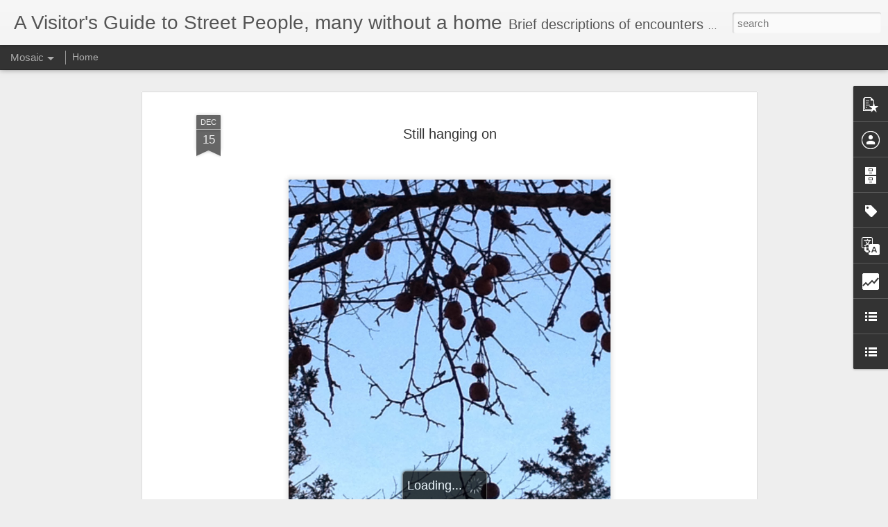

--- FILE ---
content_type: text/html; charset=UTF-8
request_url: https://www.homelessguide.com/b/stats?style=BLACK_TRANSPARENT&timeRange=ALL_TIME&token=APq4FmBIChZkUtcMKeSMjl2e4kUo3VywgM-i7EROKx3r-Uu4HqdqB7QUCJ_jcl4lWW50wJxm1bk0XCf34v4peJ2Ikji2DP4Nkw&v=0&action=initial&widgetId=Stats1&responseType=js
body_size: 17
content:
{"total":646558,"sparklineOptions":{"backgroundColor":{"fillOpacity":0.1,"fill":"#000000"},"series":[{"areaOpacity":0.3,"color":"#202020"}]},"sparklineData":[[0,60],[1,51],[2,51],[3,96],[4,66],[5,54],[6,54],[7,31],[8,36],[9,22],[10,29],[11,13],[12,9],[13,21],[14,15],[15,28],[16,25],[17,28],[18,15],[19,37],[20,55],[21,56],[22,29],[23,37],[24,43],[25,29],[26,41],[27,41],[28,31],[29,26]],"nextTickMs":720000}

--- FILE ---
content_type: text/html; charset=UTF-8
request_url: https://www.homelessguide.com/b/stats?style=BLACK_TRANSPARENT&timeRange=ALL_TIME&token=APq4FmBatrHMnGGyw0o0wdb49Gx6GH0KMO0nMMyGcjZzo3h5zqIA5axdhoeBViSL8eHBNI0q_-Enea6EzoQrnQRtVVHJ-9So1Q&v=0&action=initial&widgetId=Stats1&responseType=js
body_size: 13
content:
{"total":646558,"sparklineOptions":{"backgroundColor":{"fillOpacity":0.1,"fill":"#000000"},"series":[{"areaOpacity":0.3,"color":"#202020"}]},"sparklineData":[[0,60],[1,51],[2,51],[3,96],[4,66],[5,54],[6,54],[7,31],[8,36],[9,22],[10,29],[11,13],[12,9],[13,21],[14,15],[15,28],[16,25],[17,28],[18,15],[19,37],[20,55],[21,56],[22,29],[23,37],[24,43],[25,29],[26,41],[27,41],[28,31],[29,26]],"nextTickMs":720000}

--- FILE ---
content_type: text/javascript; charset=UTF-8
request_url: https://www.homelessguide.com/?v=0&action=initial&widgetId=Stats1&responseType=js&xssi_token=AOuZoY6j12EVeYOuKMsbIDCAuFPDibfEYg%3A1769517719334
body_size: -30
content:
try {
_WidgetManager._HandleControllerResult('Stats1', 'initial',{'title': 'Total Pageviews', 'showGraphicalCounter': false, 'showAnimatedCounter': false, 'showSparkline': true, 'statsUrl': '//www.homelessguide.com/b/stats?style\x3dBLACK_TRANSPARENT\x26timeRange\x3dALL_TIME\x26token\x3dAPq4FmBatrHMnGGyw0o0wdb49Gx6GH0KMO0nMMyGcjZzo3h5zqIA5axdhoeBViSL8eHBNI0q_-Enea6EzoQrnQRtVVHJ-9So1Q'});
} catch (e) {
  if (typeof log != 'undefined') {
    log('HandleControllerResult failed: ' + e);
  }
}


--- FILE ---
content_type: text/javascript; charset=UTF-8
request_url: https://www.homelessguide.com/?v=0&action=initial&widgetId=Stats1&responseType=js&xssi_token=AOuZoY6j12EVeYOuKMsbIDCAuFPDibfEYg%3A1769517719334
body_size: 123
content:
try {
_WidgetManager._HandleControllerResult('Stats1', 'initial',{'title': 'Total Pageviews', 'showGraphicalCounter': false, 'showAnimatedCounter': false, 'showSparkline': true, 'statsUrl': '//www.homelessguide.com/b/stats?style\x3dBLACK_TRANSPARENT\x26timeRange\x3dALL_TIME\x26token\x3dAPq4FmBIChZkUtcMKeSMjl2e4kUo3VywgM-i7EROKx3r-Uu4HqdqB7QUCJ_jcl4lWW50wJxm1bk0XCf34v4peJ2Ikji2DP4Nkw'});
} catch (e) {
  if (typeof log != 'undefined') {
    log('HandleControllerResult failed: ' + e);
  }
}


--- FILE ---
content_type: text/javascript; charset=UTF-8
request_url: https://www.homelessguide.com/?v=0&action=initial&widgetId=BlogList1&responseType=js&xssi_token=AOuZoY6j12EVeYOuKMsbIDCAuFPDibfEYg%3A1769517719334
body_size: 910
content:
try {
_WidgetManager._HandleControllerResult('BlogList1', 'initial',{'title': 'My Blog List', 'sortType': 'LAST_UPDATE_DESCENDING', 'numItemsToShow': 0, 'showIcon': true, 'showItemTitle': true, 'showItemSnippet': false, 'showItemThumbnail': false, 'showTimePeriodSinceLastUpdate': true, 'tagName': 'BlogList1-www.homelessguide.com', 'textColor': '#000', 'linkColor': '#00c', 'totalItems': 3, 'showAllText': 'Show All', 'showNText': 'Show 3', 'items': [{'displayStyle': 'display: block;', 'blogTitle': 'Opening the Window', 'blogUrl': 'https://openingthewindow.com', 'blogIconUrl': 'https://lh3.googleusercontent.com/blogger_img_proxy/AEn0k_tH1fTMkASh9H1Z20mnxGoL_foCoLC4kLpBGanfvgiZnKAOWOhzm2ZASRzjcCi-B7pHjtgUC9e4SrPyUfkSqsi7FTsLwOi0TkmTefU\x3ds16-w16-h16', 'itemTitle': 'What if we brought an \u201capplicants first\u201d lens to Toronto\u2019s social housing \nwaiting list?', 'itemUrl': 'https://openingthewindow.com/2019/07/10/what-if-we-brought-an-applicants-first-lens-to-torontos-social-housing-waiting-list/', 'itemSnippet': 'Toronto\u2019s Auditor General\u2019s June 21st report, Opening Doors to Stable \nHousing, confirmed what many of us have known for years: Toronto\u2019s social \nhousing wai...', 'itemThumbnail': '', 'timePeriodSinceLastUpdate': '6 years ago'}, {'displayStyle': 'display: block;', 'blogTitle': 'A Bigger Circle', 'blogUrl': 'https://abiggercircle.wordpress.com', 'blogIconUrl': 'https://lh3.googleusercontent.com/blogger_img_proxy/AEn0k_vZEqhEZ3-n6nmg9u-RKWxadsimy4npd-6hekNB1sHdOt7-Q0Ww2NmooZoub-hDMOflOIi2PHGGMMuBOycLpvckp7tnXI-gFAE5_Dd6HOk-QzCu\x3ds16-w16-h16', 'itemTitle': 'Voices of the Rainbow', 'itemUrl': 'https://abiggercircle.wordpress.com/2016/03/02/voices-of-the-rainbow/', 'itemSnippet': 'Rosemary Gray-Snelgrove This is an important blog.  It\u2019s written from the \nheart, by a generous-spirited young man surviving in Beirut, Lebanon, whom \nwe hav...', 'itemThumbnail': '', 'timePeriodSinceLastUpdate': '9 years ago'}, {'displayStyle': 'display: block;', 'blogTitle': 'Restore Canada', 'blogUrl': 'http://www.restorecanada.org/index.php?format\x3dfeed\x26type\x3drss', 'blogIconUrl': 'https://lh3.googleusercontent.com/blogger_img_proxy/AEn0k_tviYy804tMN_oruznO6F2ixq_t-hEGcCssDJk6Pui4gnRHjQ8PrMzS-4oDE-SACvqGQDOH1V-AkRMFf0UXcNVaHBgF0zWNmicX1Nh0gCKJO-exYvVak7ONmJ3VmACx7_8\x3ds16-w16-h16'}]});
} catch (e) {
  if (typeof log != 'undefined') {
    log('HandleControllerResult failed: ' + e);
  }
}


--- FILE ---
content_type: text/javascript; charset=UTF-8
request_url: https://www.homelessguide.com/?v=0&action=initial&widgetId=BlogList1&responseType=js&xssi_token=AOuZoY6j12EVeYOuKMsbIDCAuFPDibfEYg%3A1769517719334
body_size: 914
content:
try {
_WidgetManager._HandleControllerResult('BlogList1', 'initial',{'title': 'My Blog List', 'sortType': 'LAST_UPDATE_DESCENDING', 'numItemsToShow': 0, 'showIcon': true, 'showItemTitle': true, 'showItemSnippet': false, 'showItemThumbnail': false, 'showTimePeriodSinceLastUpdate': true, 'tagName': 'BlogList1-www.homelessguide.com', 'textColor': '#000', 'linkColor': '#00c', 'totalItems': 3, 'showAllText': 'Show All', 'showNText': 'Show 3', 'items': [{'displayStyle': 'display: block;', 'blogTitle': 'Opening the Window', 'blogUrl': 'https://openingthewindow.com', 'blogIconUrl': 'https://lh3.googleusercontent.com/blogger_img_proxy/AEn0k_tH1fTMkASh9H1Z20mnxGoL_foCoLC4kLpBGanfvgiZnKAOWOhzm2ZASRzjcCi-B7pHjtgUC9e4SrPyUfkSqsi7FTsLwOi0TkmTefU\x3ds16-w16-h16', 'itemTitle': 'What if we brought an \u201capplicants first\u201d lens to Toronto\u2019s social housing \nwaiting list?', 'itemUrl': 'https://openingthewindow.com/2019/07/10/what-if-we-brought-an-applicants-first-lens-to-torontos-social-housing-waiting-list/', 'itemSnippet': 'Toronto\u2019s Auditor General\u2019s June 21st report, Opening Doors to Stable \nHousing, confirmed what many of us have known for years: Toronto\u2019s social \nhousing wai...', 'itemThumbnail': '', 'timePeriodSinceLastUpdate': '6 years ago'}, {'displayStyle': 'display: block;', 'blogTitle': 'A Bigger Circle', 'blogUrl': 'https://abiggercircle.wordpress.com', 'blogIconUrl': 'https://lh3.googleusercontent.com/blogger_img_proxy/AEn0k_vZEqhEZ3-n6nmg9u-RKWxadsimy4npd-6hekNB1sHdOt7-Q0Ww2NmooZoub-hDMOflOIi2PHGGMMuBOycLpvckp7tnXI-gFAE5_Dd6HOk-QzCu\x3ds16-w16-h16', 'itemTitle': 'Voices of the Rainbow', 'itemUrl': 'https://abiggercircle.wordpress.com/2016/03/02/voices-of-the-rainbow/', 'itemSnippet': 'Rosemary Gray-Snelgrove This is an important blog.  It\u2019s written from the \nheart, by a generous-spirited young man surviving in Beirut, Lebanon, whom \nwe hav...', 'itemThumbnail': '', 'timePeriodSinceLastUpdate': '9 years ago'}, {'displayStyle': 'display: block;', 'blogTitle': 'Restore Canada', 'blogUrl': 'http://www.restorecanada.org/index.php?format\x3dfeed\x26type\x3drss', 'blogIconUrl': 'https://lh3.googleusercontent.com/blogger_img_proxy/AEn0k_tviYy804tMN_oruznO6F2ixq_t-hEGcCssDJk6Pui4gnRHjQ8PrMzS-4oDE-SACvqGQDOH1V-AkRMFf0UXcNVaHBgF0zWNmicX1Nh0gCKJO-exYvVak7ONmJ3VmACx7_8\x3ds16-w16-h16'}]});
} catch (e) {
  if (typeof log != 'undefined') {
    log('HandleControllerResult failed: ' + e);
  }
}


--- FILE ---
content_type: text/javascript; charset=UTF-8
request_url: https://www.homelessguide.com/?v=0&action=initial&widgetId=BlogArchive1&responseType=js&xssi_token=AOuZoY6j12EVeYOuKMsbIDCAuFPDibfEYg%3A1769517719334
body_size: 2606
content:
try {
_WidgetManager._HandleControllerResult('BlogArchive1', 'initial',{'url': 'https://www.homelessguide.com/search?updated-min\x3d1969-12-31T19:00:00-05:00\x26updated-max\x3d292278994-08-17T07:12:55Z\x26max-results\x3d50', 'name': 'All Posts', 'expclass': 'expanded', 'toggleId': 'ALL-0', 'post-count': 1742, 'data': [{'url': 'https://www.homelessguide.com/2026/', 'name': '2026', 'expclass': 'expanded', 'toggleId': 'YEARLY-1767243600000', 'post-count': 5, 'data': [{'url': 'https://www.homelessguide.com/2026/01/', 'name': 'January', 'expclass': 'expanded', 'toggleId': 'MONTHLY-1767243600000', 'post-count': 5, 'posts': [{'title': 'Urgency', 'url': 'https://www.homelessguide.com/2026/01/urgency.html'}, {'title': 'Little Powers', 'url': 'https://www.homelessguide.com/2026/01/little-powers.html'}, {'title': 'God of war?', 'url': 'https://www.homelessguide.com/2026/01/god-of-war.html'}, {'title': 'Speak out', 'url': 'https://www.homelessguide.com/2026/01/speak-out.html'}, {'title': 'Central to her care', 'url': 'https://www.homelessguide.com/2026/01/central-to-her-care.html'}]}]}, {'url': 'https://www.homelessguide.com/2025/', 'name': '2025', 'expclass': 'collapsed', 'toggleId': 'YEARLY-1735707600000', 'post-count': 55, 'data': [{'url': 'https://www.homelessguide.com/2025/12/', 'name': 'December', 'expclass': 'collapsed', 'toggleId': 'MONTHLY-1764565200000', 'post-count': 3}, {'url': 'https://www.homelessguide.com/2025/11/', 'name': 'November', 'expclass': 'collapsed', 'toggleId': 'MONTHLY-1761969600000', 'post-count': 5}, {'url': 'https://www.homelessguide.com/2025/10/', 'name': 'October', 'expclass': 'collapsed', 'toggleId': 'MONTHLY-1759291200000', 'post-count': 7}, {'url': 'https://www.homelessguide.com/2025/09/', 'name': 'September', 'expclass': 'collapsed', 'toggleId': 'MONTHLY-1756699200000', 'post-count': 3}, {'url': 'https://www.homelessguide.com/2025/08/', 'name': 'August', 'expclass': 'collapsed', 'toggleId': 'MONTHLY-1754020800000', 'post-count': 5}, {'url': 'https://www.homelessguide.com/2025/07/', 'name': 'July', 'expclass': 'collapsed', 'toggleId': 'MONTHLY-1751342400000', 'post-count': 2}, {'url': 'https://www.homelessguide.com/2025/06/', 'name': 'June', 'expclass': 'collapsed', 'toggleId': 'MONTHLY-1748750400000', 'post-count': 3}, {'url': 'https://www.homelessguide.com/2025/04/', 'name': 'April', 'expclass': 'collapsed', 'toggleId': 'MONTHLY-1743480000000', 'post-count': 6}, {'url': 'https://www.homelessguide.com/2025/03/', 'name': 'March', 'expclass': 'collapsed', 'toggleId': 'MONTHLY-1740805200000', 'post-count': 8}, {'url': 'https://www.homelessguide.com/2025/02/', 'name': 'February', 'expclass': 'collapsed', 'toggleId': 'MONTHLY-1738386000000', 'post-count': 6}, {'url': 'https://www.homelessguide.com/2025/01/', 'name': 'January', 'expclass': 'collapsed', 'toggleId': 'MONTHLY-1735707600000', 'post-count': 7}]}, {'url': 'https://www.homelessguide.com/2024/', 'name': '2024', 'expclass': 'collapsed', 'toggleId': 'YEARLY-1704085200000', 'post-count': 52, 'data': [{'url': 'https://www.homelessguide.com/2024/12/', 'name': 'December', 'expclass': 'collapsed', 'toggleId': 'MONTHLY-1733029200000', 'post-count': 1}, {'url': 'https://www.homelessguide.com/2024/11/', 'name': 'November', 'expclass': 'collapsed', 'toggleId': 'MONTHLY-1730433600000', 'post-count': 5}, {'url': 'https://www.homelessguide.com/2024/10/', 'name': 'October', 'expclass': 'collapsed', 'toggleId': 'MONTHLY-1727755200000', 'post-count': 1}, {'url': 'https://www.homelessguide.com/2024/09/', 'name': 'September', 'expclass': 'collapsed', 'toggleId': 'MONTHLY-1725163200000', 'post-count': 6}, {'url': 'https://www.homelessguide.com/2024/08/', 'name': 'August', 'expclass': 'collapsed', 'toggleId': 'MONTHLY-1722484800000', 'post-count': 3}, {'url': 'https://www.homelessguide.com/2024/07/', 'name': 'July', 'expclass': 'collapsed', 'toggleId': 'MONTHLY-1719806400000', 'post-count': 2}, {'url': 'https://www.homelessguide.com/2024/06/', 'name': 'June', 'expclass': 'collapsed', 'toggleId': 'MONTHLY-1717214400000', 'post-count': 4}, {'url': 'https://www.homelessguide.com/2024/05/', 'name': 'May', 'expclass': 'collapsed', 'toggleId': 'MONTHLY-1714536000000', 'post-count': 5}, {'url': 'https://www.homelessguide.com/2024/04/', 'name': 'April', 'expclass': 'collapsed', 'toggleId': 'MONTHLY-1711944000000', 'post-count': 6}, {'url': 'https://www.homelessguide.com/2024/03/', 'name': 'March', 'expclass': 'collapsed', 'toggleId': 'MONTHLY-1709269200000', 'post-count': 11}, {'url': 'https://www.homelessguide.com/2024/02/', 'name': 'February', 'expclass': 'collapsed', 'toggleId': 'MONTHLY-1706763600000', 'post-count': 1}, {'url': 'https://www.homelessguide.com/2024/01/', 'name': 'January', 'expclass': 'collapsed', 'toggleId': 'MONTHLY-1704085200000', 'post-count': 7}]}, {'url': 'https://www.homelessguide.com/2023/', 'name': '2023', 'expclass': 'collapsed', 'toggleId': 'YEARLY-1672549200000', 'post-count': 60, 'data': [{'url': 'https://www.homelessguide.com/2023/12/', 'name': 'December', 'expclass': 'collapsed', 'toggleId': 'MONTHLY-1701406800000', 'post-count': 4}, {'url': 'https://www.homelessguide.com/2023/11/', 'name': 'November', 'expclass': 'collapsed', 'toggleId': 'MONTHLY-1698811200000', 'post-count': 8}, {'url': 'https://www.homelessguide.com/2023/10/', 'name': 'October', 'expclass': 'collapsed', 'toggleId': 'MONTHLY-1696132800000', 'post-count': 4}, {'url': 'https://www.homelessguide.com/2023/09/', 'name': 'September', 'expclass': 'collapsed', 'toggleId': 'MONTHLY-1693540800000', 'post-count': 3}, {'url': 'https://www.homelessguide.com/2023/08/', 'name': 'August', 'expclass': 'collapsed', 'toggleId': 'MONTHLY-1690862400000', 'post-count': 3}, {'url': 'https://www.homelessguide.com/2023/07/', 'name': 'July', 'expclass': 'collapsed', 'toggleId': 'MONTHLY-1688184000000', 'post-count': 6}, {'url': 'https://www.homelessguide.com/2023/06/', 'name': 'June', 'expclass': 'collapsed', 'toggleId': 'MONTHLY-1685592000000', 'post-count': 3}, {'url': 'https://www.homelessguide.com/2023/05/', 'name': 'May', 'expclass': 'collapsed', 'toggleId': 'MONTHLY-1682913600000', 'post-count': 5}, {'url': 'https://www.homelessguide.com/2023/04/', 'name': 'April', 'expclass': 'collapsed', 'toggleId': 'MONTHLY-1680321600000', 'post-count': 9}, {'url': 'https://www.homelessguide.com/2023/03/', 'name': 'March', 'expclass': 'collapsed', 'toggleId': 'MONTHLY-1677646800000', 'post-count': 4}, {'url': 'https://www.homelessguide.com/2023/02/', 'name': 'February', 'expclass': 'collapsed', 'toggleId': 'MONTHLY-1675227600000', 'post-count': 5}, {'url': 'https://www.homelessguide.com/2023/01/', 'name': 'January', 'expclass': 'collapsed', 'toggleId': 'MONTHLY-1672549200000', 'post-count': 6}]}, {'url': 'https://www.homelessguide.com/2022/', 'name': '2022', 'expclass': 'collapsed', 'toggleId': 'YEARLY-1641013200000', 'post-count': 54, 'data': [{'url': 'https://www.homelessguide.com/2022/12/', 'name': 'December', 'expclass': 'collapsed', 'toggleId': 'MONTHLY-1669870800000', 'post-count': 5}, {'url': 'https://www.homelessguide.com/2022/11/', 'name': 'November', 'expclass': 'collapsed', 'toggleId': 'MONTHLY-1667275200000', 'post-count': 3}, {'url': 'https://www.homelessguide.com/2022/10/', 'name': 'October', 'expclass': 'collapsed', 'toggleId': 'MONTHLY-1664596800000', 'post-count': 4}, {'url': 'https://www.homelessguide.com/2022/09/', 'name': 'September', 'expclass': 'collapsed', 'toggleId': 'MONTHLY-1662004800000', 'post-count': 1}, {'url': 'https://www.homelessguide.com/2022/08/', 'name': 'August', 'expclass': 'collapsed', 'toggleId': 'MONTHLY-1659326400000', 'post-count': 6}, {'url': 'https://www.homelessguide.com/2022/07/', 'name': 'July', 'expclass': 'collapsed', 'toggleId': 'MONTHLY-1656648000000', 'post-count': 2}, {'url': 'https://www.homelessguide.com/2022/06/', 'name': 'June', 'expclass': 'collapsed', 'toggleId': 'MONTHLY-1654056000000', 'post-count': 7}, {'url': 'https://www.homelessguide.com/2022/05/', 'name': 'May', 'expclass': 'collapsed', 'toggleId': 'MONTHLY-1651377600000', 'post-count': 4}, {'url': 'https://www.homelessguide.com/2022/04/', 'name': 'April', 'expclass': 'collapsed', 'toggleId': 'MONTHLY-1648785600000', 'post-count': 6}, {'url': 'https://www.homelessguide.com/2022/03/', 'name': 'March', 'expclass': 'collapsed', 'toggleId': 'MONTHLY-1646110800000', 'post-count': 6}, {'url': 'https://www.homelessguide.com/2022/02/', 'name': 'February', 'expclass': 'collapsed', 'toggleId': 'MONTHLY-1643691600000', 'post-count': 3}, {'url': 'https://www.homelessguide.com/2022/01/', 'name': 'January', 'expclass': 'collapsed', 'toggleId': 'MONTHLY-1641013200000', 'post-count': 7}]}, {'url': 'https://www.homelessguide.com/2021/', 'name': '2021', 'expclass': 'collapsed', 'toggleId': 'YEARLY-1609477200000', 'post-count': 81, 'data': [{'url': 'https://www.homelessguide.com/2021/12/', 'name': 'December', 'expclass': 'collapsed', 'toggleId': 'MONTHLY-1638334800000', 'post-count': 9}, {'url': 'https://www.homelessguide.com/2021/11/', 'name': 'November', 'expclass': 'collapsed', 'toggleId': 'MONTHLY-1635739200000', 'post-count': 7}, {'url': 'https://www.homelessguide.com/2021/10/', 'name': 'October', 'expclass': 'collapsed', 'toggleId': 'MONTHLY-1633060800000', 'post-count': 7}, {'url': 'https://www.homelessguide.com/2021/09/', 'name': 'September', 'expclass': 'collapsed', 'toggleId': 'MONTHLY-1630468800000', 'post-count': 2}, {'url': 'https://www.homelessguide.com/2021/08/', 'name': 'August', 'expclass': 'collapsed', 'toggleId': 'MONTHLY-1627790400000', 'post-count': 9}, {'url': 'https://www.homelessguide.com/2021/07/', 'name': 'July', 'expclass': 'collapsed', 'toggleId': 'MONTHLY-1625112000000', 'post-count': 5}, {'url': 'https://www.homelessguide.com/2021/06/', 'name': 'June', 'expclass': 'collapsed', 'toggleId': 'MONTHLY-1622520000000', 'post-count': 7}, {'url': 'https://www.homelessguide.com/2021/05/', 'name': 'May', 'expclass': 'collapsed', 'toggleId': 'MONTHLY-1619841600000', 'post-count': 6}, {'url': 'https://www.homelessguide.com/2021/04/', 'name': 'April', 'expclass': 'collapsed', 'toggleId': 'MONTHLY-1617249600000', 'post-count': 9}, {'url': 'https://www.homelessguide.com/2021/03/', 'name': 'March', 'expclass': 'collapsed', 'toggleId': 'MONTHLY-1614574800000', 'post-count': 6}, {'url': 'https://www.homelessguide.com/2021/02/', 'name': 'February', 'expclass': 'collapsed', 'toggleId': 'MONTHLY-1612155600000', 'post-count': 6}, {'url': 'https://www.homelessguide.com/2021/01/', 'name': 'January', 'expclass': 'collapsed', 'toggleId': 'MONTHLY-1609477200000', 'post-count': 8}]}, {'url': 'https://www.homelessguide.com/2020/', 'name': '2020', 'expclass': 'collapsed', 'toggleId': 'YEARLY-1577854800000', 'post-count': 59, 'data': [{'url': 'https://www.homelessguide.com/2020/12/', 'name': 'December', 'expclass': 'collapsed', 'toggleId': 'MONTHLY-1606798800000', 'post-count': 4}, {'url': 'https://www.homelessguide.com/2020/11/', 'name': 'November', 'expclass': 'collapsed', 'toggleId': 'MONTHLY-1604203200000', 'post-count': 5}, {'url': 'https://www.homelessguide.com/2020/10/', 'name': 'October', 'expclass': 'collapsed', 'toggleId': 'MONTHLY-1601524800000', 'post-count': 4}, {'url': 'https://www.homelessguide.com/2020/09/', 'name': 'September', 'expclass': 'collapsed', 'toggleId': 'MONTHLY-1598932800000', 'post-count': 6}, {'url': 'https://www.homelessguide.com/2020/08/', 'name': 'August', 'expclass': 'collapsed', 'toggleId': 'MONTHLY-1596254400000', 'post-count': 4}, {'url': 'https://www.homelessguide.com/2020/07/', 'name': 'July', 'expclass': 'collapsed', 'toggleId': 'MONTHLY-1593576000000', 'post-count': 3}, {'url': 'https://www.homelessguide.com/2020/06/', 'name': 'June', 'expclass': 'collapsed', 'toggleId': 'MONTHLY-1590984000000', 'post-count': 4}, {'url': 'https://www.homelessguide.com/2020/05/', 'name': 'May', 'expclass': 'collapsed', 'toggleId': 'MONTHLY-1588305600000', 'post-count': 3}, {'url': 'https://www.homelessguide.com/2020/04/', 'name': 'April', 'expclass': 'collapsed', 'toggleId': 'MONTHLY-1585713600000', 'post-count': 1}, {'url': 'https://www.homelessguide.com/2020/03/', 'name': 'March', 'expclass': 'collapsed', 'toggleId': 'MONTHLY-1583038800000', 'post-count': 1}, {'url': 'https://www.homelessguide.com/2020/02/', 'name': 'February', 'expclass': 'collapsed', 'toggleId': 'MONTHLY-1580533200000', 'post-count': 11}, {'url': 'https://www.homelessguide.com/2020/01/', 'name': 'January', 'expclass': 'collapsed', 'toggleId': 'MONTHLY-1577854800000', 'post-count': 13}]}, {'url': 'https://www.homelessguide.com/2019/', 'name': '2019', 'expclass': 'collapsed', 'toggleId': 'YEARLY-1546318800000', 'post-count': 51, 'data': [{'url': 'https://www.homelessguide.com/2019/12/', 'name': 'December', 'expclass': 'collapsed', 'toggleId': 'MONTHLY-1575176400000', 'post-count': 3}, {'url': 'https://www.homelessguide.com/2019/11/', 'name': 'November', 'expclass': 'collapsed', 'toggleId': 'MONTHLY-1572580800000', 'post-count': 2}, {'url': 'https://www.homelessguide.com/2019/10/', 'name': 'October', 'expclass': 'collapsed', 'toggleId': 'MONTHLY-1569902400000', 'post-count': 5}, {'url': 'https://www.homelessguide.com/2019/09/', 'name': 'September', 'expclass': 'collapsed', 'toggleId': 'MONTHLY-1567310400000', 'post-count': 4}, {'url': 'https://www.homelessguide.com/2019/08/', 'name': 'August', 'expclass': 'collapsed', 'toggleId': 'MONTHLY-1564632000000', 'post-count': 7}, {'url': 'https://www.homelessguide.com/2019/07/', 'name': 'July', 'expclass': 'collapsed', 'toggleId': 'MONTHLY-1561953600000', 'post-count': 3}, {'url': 'https://www.homelessguide.com/2019/06/', 'name': 'June', 'expclass': 'collapsed', 'toggleId': 'MONTHLY-1559361600000', 'post-count': 1}, {'url': 'https://www.homelessguide.com/2019/05/', 'name': 'May', 'expclass': 'collapsed', 'toggleId': 'MONTHLY-1556683200000', 'post-count': 6}, {'url': 'https://www.homelessguide.com/2019/04/', 'name': 'April', 'expclass': 'collapsed', 'toggleId': 'MONTHLY-1554091200000', 'post-count': 6}, {'url': 'https://www.homelessguide.com/2019/03/', 'name': 'March', 'expclass': 'collapsed', 'toggleId': 'MONTHLY-1551416400000', 'post-count': 5}, {'url': 'https://www.homelessguide.com/2019/02/', 'name': 'February', 'expclass': 'collapsed', 'toggleId': 'MONTHLY-1548997200000', 'post-count': 4}, {'url': 'https://www.homelessguide.com/2019/01/', 'name': 'January', 'expclass': 'collapsed', 'toggleId': 'MONTHLY-1546318800000', 'post-count': 5}]}, {'url': 'https://www.homelessguide.com/2018/', 'name': '2018', 'expclass': 'collapsed', 'toggleId': 'YEARLY-1514782800000', 'post-count': 65, 'data': [{'url': 'https://www.homelessguide.com/2018/12/', 'name': 'December', 'expclass': 'collapsed', 'toggleId': 'MONTHLY-1543640400000', 'post-count': 3}, {'url': 'https://www.homelessguide.com/2018/11/', 'name': 'November', 'expclass': 'collapsed', 'toggleId': 'MONTHLY-1541044800000', 'post-count': 3}, {'url': 'https://www.homelessguide.com/2018/10/', 'name': 'October', 'expclass': 'collapsed', 'toggleId': 'MONTHLY-1538366400000', 'post-count': 6}, {'url': 'https://www.homelessguide.com/2018/09/', 'name': 'September', 'expclass': 'collapsed', 'toggleId': 'MONTHLY-1535774400000', 'post-count': 7}, {'url': 'https://www.homelessguide.com/2018/08/', 'name': 'August', 'expclass': 'collapsed', 'toggleId': 'MONTHLY-1533096000000', 'post-count': 6}, {'url': 'https://www.homelessguide.com/2018/07/', 'name': 'July', 'expclass': 'collapsed', 'toggleId': 'MONTHLY-1530417600000', 'post-count': 4}, {'url': 'https://www.homelessguide.com/2018/06/', 'name': 'June', 'expclass': 'collapsed', 'toggleId': 'MONTHLY-1527825600000', 'post-count': 5}, {'url': 'https://www.homelessguide.com/2018/05/', 'name': 'May', 'expclass': 'collapsed', 'toggleId': 'MONTHLY-1525147200000', 'post-count': 7}, {'url': 'https://www.homelessguide.com/2018/04/', 'name': 'April', 'expclass': 'collapsed', 'toggleId': 'MONTHLY-1522555200000', 'post-count': 4}, {'url': 'https://www.homelessguide.com/2018/03/', 'name': 'March', 'expclass': 'collapsed', 'toggleId': 'MONTHLY-1519880400000', 'post-count': 5}, {'url': 'https://www.homelessguide.com/2018/02/', 'name': 'February', 'expclass': 'collapsed', 'toggleId': 'MONTHLY-1517461200000', 'post-count': 9}, {'url': 'https://www.homelessguide.com/2018/01/', 'name': 'January', 'expclass': 'collapsed', 'toggleId': 'MONTHLY-1514782800000', 'post-count': 6}]}, {'url': 'https://www.homelessguide.com/2017/', 'name': '2017', 'expclass': 'collapsed', 'toggleId': 'YEARLY-1483246800000', 'post-count': 72, 'data': [{'url': 'https://www.homelessguide.com/2017/12/', 'name': 'December', 'expclass': 'collapsed', 'toggleId': 'MONTHLY-1512104400000', 'post-count': 4}, {'url': 'https://www.homelessguide.com/2017/11/', 'name': 'November', 'expclass': 'collapsed', 'toggleId': 'MONTHLY-1509508800000', 'post-count': 4}, {'url': 'https://www.homelessguide.com/2017/10/', 'name': 'October', 'expclass': 'collapsed', 'toggleId': 'MONTHLY-1506830400000', 'post-count': 4}, {'url': 'https://www.homelessguide.com/2017/09/', 'name': 'September', 'expclass': 'collapsed', 'toggleId': 'MONTHLY-1504238400000', 'post-count': 2}, {'url': 'https://www.homelessguide.com/2017/08/', 'name': 'August', 'expclass': 'collapsed', 'toggleId': 'MONTHLY-1501560000000', 'post-count': 7}, {'url': 'https://www.homelessguide.com/2017/07/', 'name': 'July', 'expclass': 'collapsed', 'toggleId': 'MONTHLY-1498881600000', 'post-count': 4}, {'url': 'https://www.homelessguide.com/2017/06/', 'name': 'June', 'expclass': 'collapsed', 'toggleId': 'MONTHLY-1496289600000', 'post-count': 4}, {'url': 'https://www.homelessguide.com/2017/05/', 'name': 'May', 'expclass': 'collapsed', 'toggleId': 'MONTHLY-1493611200000', 'post-count': 5}, {'url': 'https://www.homelessguide.com/2017/04/', 'name': 'April', 'expclass': 'collapsed', 'toggleId': 'MONTHLY-1491019200000', 'post-count': 7}, {'url': 'https://www.homelessguide.com/2017/03/', 'name': 'March', 'expclass': 'collapsed', 'toggleId': 'MONTHLY-1488344400000', 'post-count': 13}, {'url': 'https://www.homelessguide.com/2017/02/', 'name': 'February', 'expclass': 'collapsed', 'toggleId': 'MONTHLY-1485925200000', 'post-count': 9}, {'url': 'https://www.homelessguide.com/2017/01/', 'name': 'January', 'expclass': 'collapsed', 'toggleId': 'MONTHLY-1483246800000', 'post-count': 9}]}, {'url': 'https://www.homelessguide.com/2016/', 'name': '2016', 'expclass': 'collapsed', 'toggleId': 'YEARLY-1451624400000', 'post-count': 108, 'data': [{'url': 'https://www.homelessguide.com/2016/12/', 'name': 'December', 'expclass': 'collapsed', 'toggleId': 'MONTHLY-1480568400000', 'post-count': 11}, {'url': 'https://www.homelessguide.com/2016/11/', 'name': 'November', 'expclass': 'collapsed', 'toggleId': 'MONTHLY-1477972800000', 'post-count': 9}, {'url': 'https://www.homelessguide.com/2016/10/', 'name': 'October', 'expclass': 'collapsed', 'toggleId': 'MONTHLY-1475294400000', 'post-count': 6}, {'url': 'https://www.homelessguide.com/2016/09/', 'name': 'September', 'expclass': 'collapsed', 'toggleId': 'MONTHLY-1472702400000', 'post-count': 7}, {'url': 'https://www.homelessguide.com/2016/08/', 'name': 'August', 'expclass': 'collapsed', 'toggleId': 'MONTHLY-1470024000000', 'post-count': 9}, {'url': 'https://www.homelessguide.com/2016/07/', 'name': 'July', 'expclass': 'collapsed', 'toggleId': 'MONTHLY-1467345600000', 'post-count': 6}, {'url': 'https://www.homelessguide.com/2016/06/', 'name': 'June', 'expclass': 'collapsed', 'toggleId': 'MONTHLY-1464753600000', 'post-count': 12}, {'url': 'https://www.homelessguide.com/2016/05/', 'name': 'May', 'expclass': 'collapsed', 'toggleId': 'MONTHLY-1462075200000', 'post-count': 11}, {'url': 'https://www.homelessguide.com/2016/04/', 'name': 'April', 'expclass': 'collapsed', 'toggleId': 'MONTHLY-1459483200000', 'post-count': 7}, {'url': 'https://www.homelessguide.com/2016/03/', 'name': 'March', 'expclass': 'collapsed', 'toggleId': 'MONTHLY-1456808400000', 'post-count': 9}, {'url': 'https://www.homelessguide.com/2016/02/', 'name': 'February', 'expclass': 'collapsed', 'toggleId': 'MONTHLY-1454302800000', 'post-count': 8}, {'url': 'https://www.homelessguide.com/2016/01/', 'name': 'January', 'expclass': 'collapsed', 'toggleId': 'MONTHLY-1451624400000', 'post-count': 13}]}, {'url': 'https://www.homelessguide.com/2015/', 'name': '2015', 'expclass': 'collapsed', 'toggleId': 'YEARLY-1420088400000', 'post-count': 131, 'data': [{'url': 'https://www.homelessguide.com/2015/12/', 'name': 'December', 'expclass': 'collapsed', 'toggleId': 'MONTHLY-1448946000000', 'post-count': 7}, {'url': 'https://www.homelessguide.com/2015/11/', 'name': 'November', 'expclass': 'collapsed', 'toggleId': 'MONTHLY-1446350400000', 'post-count': 15}, {'url': 'https://www.homelessguide.com/2015/10/', 'name': 'October', 'expclass': 'collapsed', 'toggleId': 'MONTHLY-1443672000000', 'post-count': 13}, {'url': 'https://www.homelessguide.com/2015/09/', 'name': 'September', 'expclass': 'collapsed', 'toggleId': 'MONTHLY-1441080000000', 'post-count': 9}, {'url': 'https://www.homelessguide.com/2015/08/', 'name': 'August', 'expclass': 'collapsed', 'toggleId': 'MONTHLY-1438401600000', 'post-count': 9}, {'url': 'https://www.homelessguide.com/2015/07/', 'name': 'July', 'expclass': 'collapsed', 'toggleId': 'MONTHLY-1435723200000', 'post-count': 14}, {'url': 'https://www.homelessguide.com/2015/06/', 'name': 'June', 'expclass': 'collapsed', 'toggleId': 'MONTHLY-1433131200000', 'post-count': 13}, {'url': 'https://www.homelessguide.com/2015/05/', 'name': 'May', 'expclass': 'collapsed', 'toggleId': 'MONTHLY-1430452800000', 'post-count': 11}, {'url': 'https://www.homelessguide.com/2015/04/', 'name': 'April', 'expclass': 'collapsed', 'toggleId': 'MONTHLY-1427860800000', 'post-count': 9}, {'url': 'https://www.homelessguide.com/2015/03/', 'name': 'March', 'expclass': 'collapsed', 'toggleId': 'MONTHLY-1425186000000', 'post-count': 9}, {'url': 'https://www.homelessguide.com/2015/02/', 'name': 'February', 'expclass': 'collapsed', 'toggleId': 'MONTHLY-1422766800000', 'post-count': 14}, {'url': 'https://www.homelessguide.com/2015/01/', 'name': 'January', 'expclass': 'collapsed', 'toggleId': 'MONTHLY-1420088400000', 'post-count': 8}]}, {'url': 'https://www.homelessguide.com/2014/', 'name': '2014', 'expclass': 'collapsed', 'toggleId': 'YEARLY-1388552400000', 'post-count': 180, 'data': [{'url': 'https://www.homelessguide.com/2014/12/', 'name': 'December', 'expclass': 'collapsed', 'toggleId': 'MONTHLY-1417410000000', 'post-count': 7}, {'url': 'https://www.homelessguide.com/2014/11/', 'name': 'November', 'expclass': 'collapsed', 'toggleId': 'MONTHLY-1414814400000', 'post-count': 12}, {'url': 'https://www.homelessguide.com/2014/10/', 'name': 'October', 'expclass': 'collapsed', 'toggleId': 'MONTHLY-1412136000000', 'post-count': 12}, {'url': 'https://www.homelessguide.com/2014/09/', 'name': 'September', 'expclass': 'collapsed', 'toggleId': 'MONTHLY-1409544000000', 'post-count': 18}, {'url': 'https://www.homelessguide.com/2014/08/', 'name': 'August', 'expclass': 'collapsed', 'toggleId': 'MONTHLY-1406865600000', 'post-count': 18}, {'url': 'https://www.homelessguide.com/2014/07/', 'name': 'July', 'expclass': 'collapsed', 'toggleId': 'MONTHLY-1404187200000', 'post-count': 15}, {'url': 'https://www.homelessguide.com/2014/06/', 'name': 'June', 'expclass': 'collapsed', 'toggleId': 'MONTHLY-1401595200000', 'post-count': 14}, {'url': 'https://www.homelessguide.com/2014/05/', 'name': 'May', 'expclass': 'collapsed', 'toggleId': 'MONTHLY-1398916800000', 'post-count': 15}, {'url': 'https://www.homelessguide.com/2014/04/', 'name': 'April', 'expclass': 'collapsed', 'toggleId': 'MONTHLY-1396324800000', 'post-count': 17}, {'url': 'https://www.homelessguide.com/2014/03/', 'name': 'March', 'expclass': 'collapsed', 'toggleId': 'MONTHLY-1393650000000', 'post-count': 16}, {'url': 'https://www.homelessguide.com/2014/02/', 'name': 'February', 'expclass': 'collapsed', 'toggleId': 'MONTHLY-1391230800000', 'post-count': 15}, {'url': 'https://www.homelessguide.com/2014/01/', 'name': 'January', 'expclass': 'collapsed', 'toggleId': 'MONTHLY-1388552400000', 'post-count': 21}]}, {'url': 'https://www.homelessguide.com/2013/', 'name': '2013', 'expclass': 'collapsed', 'toggleId': 'YEARLY-1357016400000', 'post-count': 210, 'data': [{'url': 'https://www.homelessguide.com/2013/12/', 'name': 'December', 'expclass': 'collapsed', 'toggleId': 'MONTHLY-1385874000000', 'post-count': 14}, {'url': 'https://www.homelessguide.com/2013/11/', 'name': 'November', 'expclass': 'collapsed', 'toggleId': 'MONTHLY-1383278400000', 'post-count': 17}, {'url': 'https://www.homelessguide.com/2013/10/', 'name': 'October', 'expclass': 'collapsed', 'toggleId': 'MONTHLY-1380600000000', 'post-count': 17}, {'url': 'https://www.homelessguide.com/2013/09/', 'name': 'September', 'expclass': 'collapsed', 'toggleId': 'MONTHLY-1378008000000', 'post-count': 11}, {'url': 'https://www.homelessguide.com/2013/08/', 'name': 'August', 'expclass': 'collapsed', 'toggleId': 'MONTHLY-1375329600000', 'post-count': 13}, {'url': 'https://www.homelessguide.com/2013/07/', 'name': 'July', 'expclass': 'collapsed', 'toggleId': 'MONTHLY-1372651200000', 'post-count': 20}, {'url': 'https://www.homelessguide.com/2013/06/', 'name': 'June', 'expclass': 'collapsed', 'toggleId': 'MONTHLY-1370059200000', 'post-count': 17}, {'url': 'https://www.homelessguide.com/2013/05/', 'name': 'May', 'expclass': 'collapsed', 'toggleId': 'MONTHLY-1367380800000', 'post-count': 24}, {'url': 'https://www.homelessguide.com/2013/04/', 'name': 'April', 'expclass': 'collapsed', 'toggleId': 'MONTHLY-1364788800000', 'post-count': 27}, {'url': 'https://www.homelessguide.com/2013/03/', 'name': 'March', 'expclass': 'collapsed', 'toggleId': 'MONTHLY-1362114000000', 'post-count': 18}, {'url': 'https://www.homelessguide.com/2013/02/', 'name': 'February', 'expclass': 'collapsed', 'toggleId': 'MONTHLY-1359694800000', 'post-count': 15}, {'url': 'https://www.homelessguide.com/2013/01/', 'name': 'January', 'expclass': 'collapsed', 'toggleId': 'MONTHLY-1357016400000', 'post-count': 17}]}, {'url': 'https://www.homelessguide.com/2012/', 'name': '2012', 'expclass': 'collapsed', 'toggleId': 'YEARLY-1325394000000', 'post-count': 199, 'data': [{'url': 'https://www.homelessguide.com/2012/12/', 'name': 'December', 'expclass': 'collapsed', 'toggleId': 'MONTHLY-1354338000000', 'post-count': 15}, {'url': 'https://www.homelessguide.com/2012/11/', 'name': 'November', 'expclass': 'collapsed', 'toggleId': 'MONTHLY-1351742400000', 'post-count': 21}, {'url': 'https://www.homelessguide.com/2012/10/', 'name': 'October', 'expclass': 'collapsed', 'toggleId': 'MONTHLY-1349064000000', 'post-count': 27}, {'url': 'https://www.homelessguide.com/2012/09/', 'name': 'September', 'expclass': 'collapsed', 'toggleId': 'MONTHLY-1346472000000', 'post-count': 9}, {'url': 'https://www.homelessguide.com/2012/08/', 'name': 'August', 'expclass': 'collapsed', 'toggleId': 'MONTHLY-1343793600000', 'post-count': 16}, {'url': 'https://www.homelessguide.com/2012/07/', 'name': 'July', 'expclass': 'collapsed', 'toggleId': 'MONTHLY-1341115200000', 'post-count': 18}, {'url': 'https://www.homelessguide.com/2012/06/', 'name': 'June', 'expclass': 'collapsed', 'toggleId': 'MONTHLY-1338523200000', 'post-count': 19}, {'url': 'https://www.homelessguide.com/2012/05/', 'name': 'May', 'expclass': 'collapsed', 'toggleId': 'MONTHLY-1335844800000', 'post-count': 18}, {'url': 'https://www.homelessguide.com/2012/04/', 'name': 'April', 'expclass': 'collapsed', 'toggleId': 'MONTHLY-1333252800000', 'post-count': 16}, {'url': 'https://www.homelessguide.com/2012/03/', 'name': 'March', 'expclass': 'collapsed', 'toggleId': 'MONTHLY-1330578000000', 'post-count': 16}, {'url': 'https://www.homelessguide.com/2012/02/', 'name': 'February', 'expclass': 'collapsed', 'toggleId': 'MONTHLY-1328072400000', 'post-count': 14}, {'url': 'https://www.homelessguide.com/2012/01/', 'name': 'January', 'expclass': 'collapsed', 'toggleId': 'MONTHLY-1325394000000', 'post-count': 10}]}, {'url': 'https://www.homelessguide.com/2011/', 'name': '2011', 'expclass': 'collapsed', 'toggleId': 'YEARLY-1293858000000', 'post-count': 170, 'data': [{'url': 'https://www.homelessguide.com/2011/12/', 'name': 'December', 'expclass': 'collapsed', 'toggleId': 'MONTHLY-1322715600000', 'post-count': 8}, {'url': 'https://www.homelessguide.com/2011/11/', 'name': 'November', 'expclass': 'collapsed', 'toggleId': 'MONTHLY-1320120000000', 'post-count': 16}, {'url': 'https://www.homelessguide.com/2011/10/', 'name': 'October', 'expclass': 'collapsed', 'toggleId': 'MONTHLY-1317441600000', 'post-count': 16}, {'url': 'https://www.homelessguide.com/2011/09/', 'name': 'September', 'expclass': 'collapsed', 'toggleId': 'MONTHLY-1314849600000', 'post-count': 9}, {'url': 'https://www.homelessguide.com/2011/08/', 'name': 'August', 'expclass': 'collapsed', 'toggleId': 'MONTHLY-1312171200000', 'post-count': 18}, {'url': 'https://www.homelessguide.com/2011/07/', 'name': 'July', 'expclass': 'collapsed', 'toggleId': 'MONTHLY-1309492800000', 'post-count': 13}, {'url': 'https://www.homelessguide.com/2011/06/', 'name': 'June', 'expclass': 'collapsed', 'toggleId': 'MONTHLY-1306900800000', 'post-count': 11}, {'url': 'https://www.homelessguide.com/2011/05/', 'name': 'May', 'expclass': 'collapsed', 'toggleId': 'MONTHLY-1304222400000', 'post-count': 17}, {'url': 'https://www.homelessguide.com/2011/04/', 'name': 'April', 'expclass': 'collapsed', 'toggleId': 'MONTHLY-1301630400000', 'post-count': 17}, {'url': 'https://www.homelessguide.com/2011/03/', 'name': 'March', 'expclass': 'collapsed', 'toggleId': 'MONTHLY-1298955600000', 'post-count': 12}, {'url': 'https://www.homelessguide.com/2011/02/', 'name': 'February', 'expclass': 'collapsed', 'toggleId': 'MONTHLY-1296536400000', 'post-count': 20}, {'url': 'https://www.homelessguide.com/2011/01/', 'name': 'January', 'expclass': 'collapsed', 'toggleId': 'MONTHLY-1293858000000', 'post-count': 13}]}, {'url': 'https://www.homelessguide.com/2010/', 'name': '2010', 'expclass': 'collapsed', 'toggleId': 'YEARLY-1262322000000', 'post-count': 153, 'data': [{'url': 'https://www.homelessguide.com/2010/12/', 'name': 'December', 'expclass': 'collapsed', 'toggleId': 'MONTHLY-1291179600000', 'post-count': 12}, {'url': 'https://www.homelessguide.com/2010/11/', 'name': 'November', 'expclass': 'collapsed', 'toggleId': 'MONTHLY-1288584000000', 'post-count': 16}, {'url': 'https://www.homelessguide.com/2010/10/', 'name': 'October', 'expclass': 'collapsed', 'toggleId': 'MONTHLY-1285905600000', 'post-count': 17}, {'url': 'https://www.homelessguide.com/2010/09/', 'name': 'September', 'expclass': 'collapsed', 'toggleId': 'MONTHLY-1283313600000', 'post-count': 8}, {'url': 'https://www.homelessguide.com/2010/08/', 'name': 'August', 'expclass': 'collapsed', 'toggleId': 'MONTHLY-1280635200000', 'post-count': 12}, {'url': 'https://www.homelessguide.com/2010/07/', 'name': 'July', 'expclass': 'collapsed', 'toggleId': 'MONTHLY-1277956800000', 'post-count': 13}, {'url': 'https://www.homelessguide.com/2010/06/', 'name': 'June', 'expclass': 'collapsed', 'toggleId': 'MONTHLY-1275364800000', 'post-count': 13}, {'url': 'https://www.homelessguide.com/2010/05/', 'name': 'May', 'expclass': 'collapsed', 'toggleId': 'MONTHLY-1272686400000', 'post-count': 13}, {'url': 'https://www.homelessguide.com/2010/04/', 'name': 'April', 'expclass': 'collapsed', 'toggleId': 'MONTHLY-1270094400000', 'post-count': 12}, {'url': 'https://www.homelessguide.com/2010/03/', 'name': 'March', 'expclass': 'collapsed', 'toggleId': 'MONTHLY-1267419600000', 'post-count': 17}, {'url': 'https://www.homelessguide.com/2010/02/', 'name': 'February', 'expclass': 'collapsed', 'toggleId': 'MONTHLY-1265000400000', 'post-count': 10}, {'url': 'https://www.homelessguide.com/2010/01/', 'name': 'January', 'expclass': 'collapsed', 'toggleId': 'MONTHLY-1262322000000', 'post-count': 10}]}, {'url': 'https://www.homelessguide.com/2009/', 'name': '2009', 'expclass': 'collapsed', 'toggleId': 'YEARLY-1230786000000', 'post-count': 37, 'data': [{'url': 'https://www.homelessguide.com/2009/12/', 'name': 'December', 'expclass': 'collapsed', 'toggleId': 'MONTHLY-1259643600000', 'post-count': 14}, {'url': 'https://www.homelessguide.com/2009/11/', 'name': 'November', 'expclass': 'collapsed', 'toggleId': 'MONTHLY-1257048000000', 'post-count': 15}, {'url': 'https://www.homelessguide.com/2009/10/', 'name': 'October', 'expclass': 'collapsed', 'toggleId': 'MONTHLY-1254369600000', 'post-count': 8}]}], 'toggleopen': 'MONTHLY-1767243600000', 'style': 'HIERARCHY', 'title': 'Blog Archive'});
} catch (e) {
  if (typeof log != 'undefined') {
    log('HandleControllerResult failed: ' + e);
  }
}
